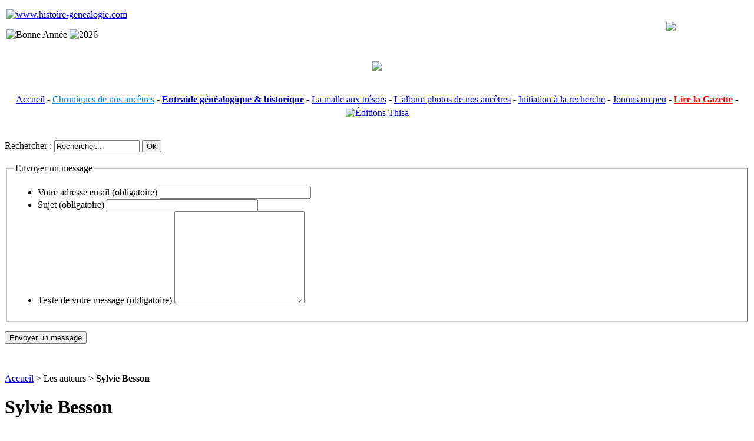

--- FILE ---
content_type: text/html; charset=utf-8
request_url: https://www.histoire-genealogie.com/_Sylvie-Besson_?lang=fr
body_size: 4387
content:
<!DOCTYPE html>
<html dir="ltr" lang="fr" class="ltr fr no-js">
<head>
<script type='text/javascript'>/*<![CDATA[*/(function(H){H.className=H.className.replace(/\bno-js\b/,'js')})(document.documentElement);/*]]>*/</script>
<title>Sylvie Besson - www.histoire-genealogie.com</title>
<meta http-equiv="Content-Type" content="text/html; charset=utf-8" />

<meta name="generator" content="SPIP 4.4.7" />

<link rel="shortcut icon" href="favicon.ico" />

<link rel="alternate" type="application/rss+xml" title="Syndiquer tout le site" href="spip.php?page=backend" />

<link rel='stylesheet' href='local/cache-css/c22a65f60fbae21e54a0c99e19f73f60.css?1769174511' type='text/css' />






<script>
var mediabox_settings={"auto_detect":true,"ns":"box","tt_img":true,"sel_g":"#documents_portfolio a[type='image\/jpeg'],#documents_portfolio a[type='image\/png'],#documents_portfolio a[type='image\/gif']","sel_c":".mediabox","str_ssStart":"Diaporama","str_ssStop":"Arr\u00eater","str_cur":"{current}\/{total}","str_prev":"Pr\u00e9c\u00e9dent","str_next":"Suivant","str_close":"Fermer","str_loading":"Chargement\u2026","str_petc":"Taper \u2019Echap\u2019 pour fermer","str_dialTitDef":"Boite de dialogue","str_dialTitMed":"Affichage d\u2019un media","splash_url":"","lity":{"skin":"_simple-dark","maxWidth":"90%","maxHeight":"90%","minWidth":"400px","minHeight":"","slideshow_speed":"2500","opacite":"0.9","defaultCaptionState":"expanded"}};
</script>
<!-- insert_head_css -->










<script type='text/javascript' src='local/cache-js/070fdae259d993c4442ef243c14ac671.js?1764929914'></script>










<!-- insert_head -->









<!-- CSS/JS JEUX (AUTO) --><script type='text/javascript' src='plugins/auto/tarteaucitron/v1.9.3/lib/tarteaucitron/tarteaucitron.js' id='tauc'></script>
<script type="text/javascript">
	tarteaucitron.init({
		"privacyUrl": "", /* Privacy policy url */

		"hashtag": "#tarteaucitron", /* Ouverture automatique du panel avec le hashtag */
		"cookieName": "tarteaucitron", /* Cookie name */

		"orientation": "top", /* le bandeau doit être en haut (top), au milieu (middle) ou en bas (bottom) ? */

		"groupServices": false, /* Group services by category */
		"closePopup": false, /* Show a close X on the banner */

		/* Gestion petit bandeau */
		"showAlertSmall": false, /* afficher le petit bandeau en bas à droite ? */
		"cookieslist": false, /* Afficher la liste des cookies installés ? */

		/* Gestion de la petite icone Cookie */
		"showIcon": false, /* Show cookie Icon or not */
		
		"iconPosition": "", /* BottomRight, BottomLeft, TopRight and TopLeft */

		"adblocker": false, /* Afficher un message si un adblocker est détecté */

		/* Gestion grand bandeau */
		"DenyAllCta" : true, /* Show the deny all button */
		"AcceptAllCta" : true, /* Show the accept all button when highPrivacy on */
		"highPrivacy": true, /* Si true, affiche le bandeau de consentement. Sinon, le consentement est implicite. */

		"handleBrowserDNTRequest": true, /* If Do Not Track == 1, disallow all */

		"removeCredit": false, /* supprimer le lien vers la source ? */

		"useExternalCss": false, /* If false, the tarteaucitron.css file will be loaded */
		"useExternalJs": false, /* If false, the tarteaucitron.js file will be loaded */

		

		"moreInfoLink": false, /* Show more info link */
		

		"mandatory": true, /* Show a message about mandatory cookies */

		"googleConsentMode": true, /* Activer le Google Consent Mode v2 pour Google ads & GA4 */
		"bingConsentMode": true, /* Activer le Bing Consent Mode pour Clarity & Bing Ads */
		"softConsentMode": false, /* Soft consent mode (le consentement est requis pour charger les tags) */
	});

	var tarteaucitronCustomText = {
		
		
		"icon": 'Gestionnaire de cookies - ouverture d’une fenêtre'
	}

	var tarteaucitronForceLanguage = 'fr';
</script>

<!-- Debut CS -->

<!-- Fin CS -->


<!-- Debut CS -->

<!-- Fin CS --><link rel="alternate" type="application/rss+xml" title="Sylvie Besson" href="spip.php?page=backend&amp;id_auteur=3555" />
</head>
<body class="pas_surlignable page_auteur">
<div class="page">


<div id="entete">
 <center>
 <table>
 <tbody>
 <tr>
 <td><A HREF="https://www.histoire-genealogie.com"><IMG SRC="squelettes/img/logo/logo.gif" ALT="www.histoire-genealogie.com" BORDER=0 ALIGN=middle></A>
 <p class='bonne_annee'><img src='local/cache-texte/3c110ac781f0004be3b92c5a4a2b0820.png?1767222313' width='161' height='87' style='width:161px;height:87px;' alt='Bonne Ann&#233;e' /> <img src='local/cache-texte/3358852185c1b8db42b93479e45d67d6.png?1767222313' width='102' height='61' style='width:102px;height:61px;' alt='2026' /></p></td>
 <td><P ALIGN=center><FONT COLOR="#FFFFFF">----------</FONT><A HREF="https://www.editions-thisa.fr/" TARGET="_blank"><IMG SRC="squelettes/img/dune/dune.png" BORDER=0 ALIGN=bottom></a></P></td>
 </tr>
 <tr>
 <td colspan="2"><p align="center"><IMG SRC="squelettes/img/actifs/bandoht.gif" BORDER=0 ALIGN=bottom></p></td>
 </tr>
 <tr>
 <td colspan="2"><p align="center"><FONT SIZE="+0" FACE="Times">
 <A HREF="https://www.histoire-genealogie.com/">Accueil</A> -
 <A HREF="spip.php?rubrique21"><FONT COLOR="#0083FE">Chroniques de nos ancêtres</font></A> -
 <A HREF="spip.php?article2543"><b>Entraide généalogique & historique</b></A> -
 <A HREF="spip.php?rubrique19">La malle aux trésors</A> -
 <A HREF="spip.php?rubrique25">L'album photos de nos ancêtres</A> -
 <A HREF="spip.php?rubrique23">Initiation à la recherche</A> -
 <A HREF="spip.php?article1045">Jouons un peu</font></A> -
  <A HREF="https://www.histoire-genealogie.com/gazette.html" TARGET="_blank"><FONT COLOR="#FF0000"><b>Lire la Gazette</b></font></A> -
 <A HREF="https://www.editions-thisa.fr/" TARGET="_blank"><IMG SRC="squelettes/img/logo/logopt.jpg" ALT="Éditions Thisa" BORDER=0 align=middle></A
 </td>
 </tr>
 </tbody>
</table>
</center>
<br class="nettoyeur" />
</div>
<div id="conteneur">


<div id="navigation">
<div class="formulaire_spip formulaire_recherche" id="formulaire_recherche">
<form action="spip.php?page=recherche" method="get"><div>
	<input name="page" value="recherche" type="hidden"
>
	
	<label for="recherche">Rechercher :</label>
	<input type="search" class="search text" size="16.8" name="recherche" id="recherche" value="Rechercher..." onfocus="this.value='';" accesskey="4" autocapitalize="off" autocorrect="off" />
	<input type="submit" class="submit" value="Ok" title="Rechercher" />
</div></form>
</div>






<div class="encart">
<div class="formulaire_spip formulaire_ecrire_auteur ajax" id="formulaire_ecrire_auteur_3555">
<br class='bugajaxie' />


 
<form method='post' action='/_Sylvie-Besson_?lang=fr#formulaire_ecrire_auteur_3555' enctype='multipart/form-data'>
	
	<span class="form-hidden"><input name="lang" value="fr" type="hidden"
><input name='formulaire_action' type='hidden'
		value='ecrire_auteur'><input name='formulaire_action_args' type='hidden'
		value='NBv4EbX7cnXv0cCzSjbHbPYDo8J0FQ/6WYTD3Z35YnRIZ75a37s0YRQimlFLeYYMfxtezzV4WgG39ZQ3OXka3IpZMTpTzYiJUwbT1Nd85pWd8vBy7pqu9hhQ8RugsdI0iCXNQL2cIJhEhBeHIeBgOrQd8Q=='><input name='formulaire_action_sign' type='hidden'
		value=''><input type='hidden' name='_jeton' value='c077f99703f748e4a7b2f33e91e890fc983d7d95d14b90164432281852d9bf98' /></span>
	
	
	<fieldset>
		<legend>Envoyer un message</legend>
		<ul>
			<li class='editer saisie_email_message_auteur obligatoire'>
				<label for="email_message_auteur_3555">Votre adresse email (obligatoire)</label>
				
				<input required="required" type="email" class="text email" name="email_message_auteur" id="email_message_auteur_3555" value="" size="30" />
			</li>
			<li class='editer saisie_sujet_message_auteur obligatoire'>
				<label for="sujet_message_auteur_3555">Sujet (obligatoire)</label>
				
				<input type="text" class="text" name="sujet_message_auteur" id="sujet_message_auteur_3555" value="" size="30"  required="required" />
			</li>
			<li class="editer saisie_session_email" style="display: none;">
	<label for="give_me_your_email">Veuillez laisser ce champ vide :</label>
	<input type="text" class="text email" name="email_nobot" id="give_me_your_email" value="" size="10" />
</li><li class='editer saisie_texte_message_auteur obligatoire'>
				<label for="texte_message_auteur_3555">Texte de votre message (obligatoire)</label>
				
				<textarea name="texte_message_auteur" id="texte_message_auteur_3555" rows="10" cols="25"  required="required"></textarea>
			</li>
		</ul>
	</fieldset>
	
	<p style="display: none;">
		<label for="nobot">Veuillez laisser ce champ vide :</label>
		<input type="text" class="text" name="nobot" id="nobot" value="" size="10" />
	</p>
	<p class="boutons"><input type="submit" class="submit" name="valide" value="Envoyer un message" /></p>
<input type='hidden' disabled='disabled' name='url_inserer_modeles' value='https://www.histoire-genealogie.com/spip.php?page=inserer_modeles&amp;modalbox=oui' /></form>

</div>
<br>
</div><!-- fin encart -->
</div><!-- fin navigation -->




<div id="contenu">


<p class="arbo"><a href="https://www.histoire-genealogie.com/">Accueil</a> &gt; Les auteurs &gt; <strong class="on">Sylvie Besson</strong></p>
	
<div class="vcard">
<div class="cartouche">

<h1 class="crayon auteur-qui-3555 fn">Sylvie Besson</h1>
</div>



</div>



<div class="liste-articles">
<a id='pagination_articles' class='pagination_ancre'></a>
<h2>Articles de cet auteur (1)</h2>
<ul class="spip"> 

<li><a href="Ou-est-prise-cette-photo-de-groupe-familial">Où est prise cette photo de groupe familial&nbsp;?</big></a>
<small>vendredi 5 avril 2024</small>
</li>

</ul>

</div>



<p class="haut"><a href="#">Haut de page</a></p>
</div><!-- fin contenu -->


</div><!-- fin conteneur -->


<br class="nettoyeur" />
<div id="pied">
<center>
<small>
<!-- Publicité -->
<CENTER>
<!-- bloc editions -->
<div>
<A HREF="https://www.editions-thisa.fr" TARGET="_blank"><IMG SRC=
"squelettes/img/dune/dune.png" BORDER=0 ALIGN=bottom></a>
</div>
<!-- Fin bloc edition -->
<br> 
<br>
<P><A HREF="https://www.histoire-genealogie.com">https://www.histoire-genealogie.com</A><BR>
<IMG SRC="squelettes/img/actifs/bandobas.gif" WIDTH=468 HEIGHT=6 BORDER=0 ALIGN=middle><BR>
- Tous droits réservés © 2000-2026 histoire-genealogie -<BR>
<!--  liens -->
<a href="spip.php?page=backend" title="Syndiquer tout le site"><img src="squelettes/icon/feed.png" alt="Suivre la vie du site" width="24" height="24" class="format_png" />&nbsp;RSS&nbsp;2.0</a>
| <a href="spip.php?page=plan">Plan du site</a>
| <A HREF="spip.php?article132">Mentions légales</A>
| <A HREF="spip.php?article124">Conditions Générales d'utilisation</A>
| <A HREF="spip.php?article37">Logo</A>
| <a href="ecrire/">Espace privé</a>
| édité avec <a href="https://www.spip.net/" target="blank"><img src="squelettes/icon/spip.ico" alt="SPIP" class="format_png" />&nbsp;</a>
<br>
</TD>
</P></CENTER>
</small>
</center>
</div>
</div><!--.page-->
<script type="text/javascript">like_share-inline-t2
like-inline-t2
like_share-bubble-t2
like-bubble-t2
like_share-horizontal-t2
like-horizontal-t2
like_share-none-t2
like-none-t2
recommend_share-inline-t2
recommend-inline-t2
recommend_share-bubble-t2
recommend-bubble-t2
recommend_share-horizontal-t2
recommend-horizontal-t2
recommend_share-none-t2
recommend-none-t2
(tarteaucitron.job = tarteaucitron.job || []).push('facebook');
</script></body>
</html>
